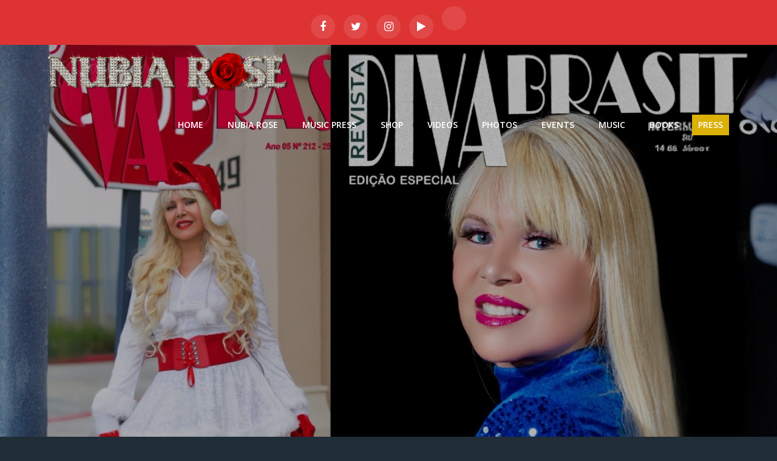

--- FILE ---
content_type: text/html; charset=UTF-8
request_url: https://nubiarose.com/press/
body_size: 10743
content:
<!DOCTYPE html> <html lang="en-US"><head>
	<meta charset="UTF-8">
	<meta name="viewport" content="width=device-width, initial-scale=1">
	<link rel="profile" href="http://gmpg.org/xfn/11">
	<link rel="pingback" href="https://nubiarose.com/xmlrpc.php">
	
<title>PRESS &#8211; Nubia Rose</title>
<meta name='robots' content='max-image-preview:large' />
	<style>img:is([sizes="auto" i], [sizes^="auto," i]) { contain-intrinsic-size: 3000px 1500px }</style>
	<link rel='dns-prefetch' href='//fonts.googleapis.com' />
<link rel="alternate" type="application/rss+xml" title="Nubia Rose &raquo; Feed" href="https://nubiarose.com/feed/" />
<link rel="alternate" type="application/rss+xml" title="Nubia Rose &raquo; Comments Feed" href="https://nubiarose.com/comments/feed/" />
<script type="text/javascript">
/* <![CDATA[ */
window._wpemojiSettings = {"baseUrl":"https:\/\/s.w.org\/images\/core\/emoji\/16.0.1\/72x72\/","ext":".png","svgUrl":"https:\/\/s.w.org\/images\/core\/emoji\/16.0.1\/svg\/","svgExt":".svg","source":{"concatemoji":"https:\/\/nubiarose.com\/wp-includes\/js\/wp-emoji-release.min.js?ver=6.8.3"}};
/*! This file is auto-generated */
!function(s,n){var o,i,e;function c(e){try{var t={supportTests:e,timestamp:(new Date).valueOf()};sessionStorage.setItem(o,JSON.stringify(t))}catch(e){}}function p(e,t,n){e.clearRect(0,0,e.canvas.width,e.canvas.height),e.fillText(t,0,0);var t=new Uint32Array(e.getImageData(0,0,e.canvas.width,e.canvas.height).data),a=(e.clearRect(0,0,e.canvas.width,e.canvas.height),e.fillText(n,0,0),new Uint32Array(e.getImageData(0,0,e.canvas.width,e.canvas.height).data));return t.every(function(e,t){return e===a[t]})}function u(e,t){e.clearRect(0,0,e.canvas.width,e.canvas.height),e.fillText(t,0,0);for(var n=e.getImageData(16,16,1,1),a=0;a<n.data.length;a++)if(0!==n.data[a])return!1;return!0}function f(e,t,n,a){switch(t){case"flag":return n(e,"\ud83c\udff3\ufe0f\u200d\u26a7\ufe0f","\ud83c\udff3\ufe0f\u200b\u26a7\ufe0f")?!1:!n(e,"\ud83c\udde8\ud83c\uddf6","\ud83c\udde8\u200b\ud83c\uddf6")&&!n(e,"\ud83c\udff4\udb40\udc67\udb40\udc62\udb40\udc65\udb40\udc6e\udb40\udc67\udb40\udc7f","\ud83c\udff4\u200b\udb40\udc67\u200b\udb40\udc62\u200b\udb40\udc65\u200b\udb40\udc6e\u200b\udb40\udc67\u200b\udb40\udc7f");case"emoji":return!a(e,"\ud83e\udedf")}return!1}function g(e,t,n,a){var r="undefined"!=typeof WorkerGlobalScope&&self instanceof WorkerGlobalScope?new OffscreenCanvas(300,150):s.createElement("canvas"),o=r.getContext("2d",{willReadFrequently:!0}),i=(o.textBaseline="top",o.font="600 32px Arial",{});return e.forEach(function(e){i[e]=t(o,e,n,a)}),i}function t(e){var t=s.createElement("script");t.src=e,t.defer=!0,s.head.appendChild(t)}"undefined"!=typeof Promise&&(o="wpEmojiSettingsSupports",i=["flag","emoji"],n.supports={everything:!0,everythingExceptFlag:!0},e=new Promise(function(e){s.addEventListener("DOMContentLoaded",e,{once:!0})}),new Promise(function(t){var n=function(){try{var e=JSON.parse(sessionStorage.getItem(o));if("object"==typeof e&&"number"==typeof e.timestamp&&(new Date).valueOf()<e.timestamp+604800&&"object"==typeof e.supportTests)return e.supportTests}catch(e){}return null}();if(!n){if("undefined"!=typeof Worker&&"undefined"!=typeof OffscreenCanvas&&"undefined"!=typeof URL&&URL.createObjectURL&&"undefined"!=typeof Blob)try{var e="postMessage("+g.toString()+"("+[JSON.stringify(i),f.toString(),p.toString(),u.toString()].join(",")+"));",a=new Blob([e],{type:"text/javascript"}),r=new Worker(URL.createObjectURL(a),{name:"wpTestEmojiSupports"});return void(r.onmessage=function(e){c(n=e.data),r.terminate(),t(n)})}catch(e){}c(n=g(i,f,p,u))}t(n)}).then(function(e){for(var t in e)n.supports[t]=e[t],n.supports.everything=n.supports.everything&&n.supports[t],"flag"!==t&&(n.supports.everythingExceptFlag=n.supports.everythingExceptFlag&&n.supports[t]);n.supports.everythingExceptFlag=n.supports.everythingExceptFlag&&!n.supports.flag,n.DOMReady=!1,n.readyCallback=function(){n.DOMReady=!0}}).then(function(){return e}).then(function(){var e;n.supports.everything||(n.readyCallback(),(e=n.source||{}).concatemoji?t(e.concatemoji):e.wpemoji&&e.twemoji&&(t(e.twemoji),t(e.wpemoji)))}))}((window,document),window._wpemojiSettings);
/* ]]> */
</script>
<link rel='stylesheet' id='sbi_styles-css' href='https://nubiarose.com/wp-content/plugins/instagram-feed/css/sbi-styles.min.css?ver=6.10.0' type='text/css' media='all' />
<style id='wp-emoji-styles-inline-css' type='text/css'>

	img.wp-smiley, img.emoji {
		display: inline !important;
		border: none !important;
		box-shadow: none !important;
		height: 1em !important;
		width: 1em !important;
		margin: 0 0.07em !important;
		vertical-align: -0.1em !important;
		background: none !important;
		padding: 0 !important;
	}
</style>
<link rel='stylesheet' id='wp-block-library-css' href='https://nubiarose.com/wp-includes/css/dist/block-library/style.min.css?ver=6.8.3' type='text/css' media='all' />
<style id='wp-block-library-theme-inline-css' type='text/css'>
.wp-block-audio :where(figcaption){color:#555;font-size:13px;text-align:center}.is-dark-theme .wp-block-audio :where(figcaption){color:#ffffffa6}.wp-block-audio{margin:0 0 1em}.wp-block-code{border:1px solid #ccc;border-radius:4px;font-family:Menlo,Consolas,monaco,monospace;padding:.8em 1em}.wp-block-embed :where(figcaption){color:#555;font-size:13px;text-align:center}.is-dark-theme .wp-block-embed :where(figcaption){color:#ffffffa6}.wp-block-embed{margin:0 0 1em}.blocks-gallery-caption{color:#555;font-size:13px;text-align:center}.is-dark-theme .blocks-gallery-caption{color:#ffffffa6}:root :where(.wp-block-image figcaption){color:#555;font-size:13px;text-align:center}.is-dark-theme :root :where(.wp-block-image figcaption){color:#ffffffa6}.wp-block-image{margin:0 0 1em}.wp-block-pullquote{border-bottom:4px solid;border-top:4px solid;color:currentColor;margin-bottom:1.75em}.wp-block-pullquote cite,.wp-block-pullquote footer,.wp-block-pullquote__citation{color:currentColor;font-size:.8125em;font-style:normal;text-transform:uppercase}.wp-block-quote{border-left:.25em solid;margin:0 0 1.75em;padding-left:1em}.wp-block-quote cite,.wp-block-quote footer{color:currentColor;font-size:.8125em;font-style:normal;position:relative}.wp-block-quote:where(.has-text-align-right){border-left:none;border-right:.25em solid;padding-left:0;padding-right:1em}.wp-block-quote:where(.has-text-align-center){border:none;padding-left:0}.wp-block-quote.is-large,.wp-block-quote.is-style-large,.wp-block-quote:where(.is-style-plain){border:none}.wp-block-search .wp-block-search__label{font-weight:700}.wp-block-search__button{border:1px solid #ccc;padding:.375em .625em}:where(.wp-block-group.has-background){padding:1.25em 2.375em}.wp-block-separator.has-css-opacity{opacity:.4}.wp-block-separator{border:none;border-bottom:2px solid;margin-left:auto;margin-right:auto}.wp-block-separator.has-alpha-channel-opacity{opacity:1}.wp-block-separator:not(.is-style-wide):not(.is-style-dots){width:100px}.wp-block-separator.has-background:not(.is-style-dots){border-bottom:none;height:1px}.wp-block-separator.has-background:not(.is-style-wide):not(.is-style-dots){height:2px}.wp-block-table{margin:0 0 1em}.wp-block-table td,.wp-block-table th{word-break:normal}.wp-block-table :where(figcaption){color:#555;font-size:13px;text-align:center}.is-dark-theme .wp-block-table :where(figcaption){color:#ffffffa6}.wp-block-video :where(figcaption){color:#555;font-size:13px;text-align:center}.is-dark-theme .wp-block-video :where(figcaption){color:#ffffffa6}.wp-block-video{margin:0 0 1em}:root :where(.wp-block-template-part.has-background){margin-bottom:0;margin-top:0;padding:1.25em 2.375em}
</style>
<style id='classic-theme-styles-inline-css' type='text/css'>
/*! This file is auto-generated */
.wp-block-button__link{color:#fff;background-color:#32373c;border-radius:9999px;box-shadow:none;text-decoration:none;padding:calc(.667em + 2px) calc(1.333em + 2px);font-size:1.125em}.wp-block-file__button{background:#32373c;color:#fff;text-decoration:none}
</style>
<style id='global-styles-inline-css' type='text/css'>
:root{--wp--preset--aspect-ratio--square: 1;--wp--preset--aspect-ratio--4-3: 4/3;--wp--preset--aspect-ratio--3-4: 3/4;--wp--preset--aspect-ratio--3-2: 3/2;--wp--preset--aspect-ratio--2-3: 2/3;--wp--preset--aspect-ratio--16-9: 16/9;--wp--preset--aspect-ratio--9-16: 9/16;--wp--preset--color--black: #000000;--wp--preset--color--cyan-bluish-gray: #abb8c3;--wp--preset--color--white: #ffffff;--wp--preset--color--pale-pink: #f78da7;--wp--preset--color--vivid-red: #cf2e2e;--wp--preset--color--luminous-vivid-orange: #ff6900;--wp--preset--color--luminous-vivid-amber: #fcb900;--wp--preset--color--light-green-cyan: #7bdcb5;--wp--preset--color--vivid-green-cyan: #00d084;--wp--preset--color--pale-cyan-blue: #8ed1fc;--wp--preset--color--vivid-cyan-blue: #0693e3;--wp--preset--color--vivid-purple: #9b51e0;--wp--preset--color--tan: #E6DBAD;--wp--preset--color--yellow: #FDE64B;--wp--preset--color--orange: #ED7014;--wp--preset--color--red: #D0312D;--wp--preset--color--pink: #b565a7;--wp--preset--color--purple: #A32CC4;--wp--preset--color--blue: #3A43BA;--wp--preset--color--green: #3BB143;--wp--preset--color--brown: #231709;--wp--preset--color--grey: #6C626D;--wp--preset--gradient--vivid-cyan-blue-to-vivid-purple: linear-gradient(135deg,rgba(6,147,227,1) 0%,rgb(155,81,224) 100%);--wp--preset--gradient--light-green-cyan-to-vivid-green-cyan: linear-gradient(135deg,rgb(122,220,180) 0%,rgb(0,208,130) 100%);--wp--preset--gradient--luminous-vivid-amber-to-luminous-vivid-orange: linear-gradient(135deg,rgba(252,185,0,1) 0%,rgba(255,105,0,1) 100%);--wp--preset--gradient--luminous-vivid-orange-to-vivid-red: linear-gradient(135deg,rgba(255,105,0,1) 0%,rgb(207,46,46) 100%);--wp--preset--gradient--very-light-gray-to-cyan-bluish-gray: linear-gradient(135deg,rgb(238,238,238) 0%,rgb(169,184,195) 100%);--wp--preset--gradient--cool-to-warm-spectrum: linear-gradient(135deg,rgb(74,234,220) 0%,rgb(151,120,209) 20%,rgb(207,42,186) 40%,rgb(238,44,130) 60%,rgb(251,105,98) 80%,rgb(254,248,76) 100%);--wp--preset--gradient--blush-light-purple: linear-gradient(135deg,rgb(255,206,236) 0%,rgb(152,150,240) 100%);--wp--preset--gradient--blush-bordeaux: linear-gradient(135deg,rgb(254,205,165) 0%,rgb(254,45,45) 50%,rgb(107,0,62) 100%);--wp--preset--gradient--luminous-dusk: linear-gradient(135deg,rgb(255,203,112) 0%,rgb(199,81,192) 50%,rgb(65,88,208) 100%);--wp--preset--gradient--pale-ocean: linear-gradient(135deg,rgb(255,245,203) 0%,rgb(182,227,212) 50%,rgb(51,167,181) 100%);--wp--preset--gradient--electric-grass: linear-gradient(135deg,rgb(202,248,128) 0%,rgb(113,206,126) 100%);--wp--preset--gradient--midnight: linear-gradient(135deg,rgb(2,3,129) 0%,rgb(40,116,252) 100%);--wp--preset--font-size--small: 12px;--wp--preset--font-size--medium: 20px;--wp--preset--font-size--large: 36px;--wp--preset--font-size--x-large: 42px;--wp--preset--font-size--regular: 16px;--wp--preset--font-size--larger: 36px;--wp--preset--font-size--huge: 48px;--wp--preset--spacing--20: 0.44rem;--wp--preset--spacing--30: 0.67rem;--wp--preset--spacing--40: 1rem;--wp--preset--spacing--50: 1.5rem;--wp--preset--spacing--60: 2.25rem;--wp--preset--spacing--70: 3.38rem;--wp--preset--spacing--80: 5.06rem;--wp--preset--shadow--natural: 6px 6px 9px rgba(0, 0, 0, 0.2);--wp--preset--shadow--deep: 12px 12px 50px rgba(0, 0, 0, 0.4);--wp--preset--shadow--sharp: 6px 6px 0px rgba(0, 0, 0, 0.2);--wp--preset--shadow--outlined: 6px 6px 0px -3px rgba(255, 255, 255, 1), 6px 6px rgba(0, 0, 0, 1);--wp--preset--shadow--crisp: 6px 6px 0px rgba(0, 0, 0, 1);}:where(.is-layout-flex){gap: 0.5em;}:where(.is-layout-grid){gap: 0.5em;}body .is-layout-flex{display: flex;}.is-layout-flex{flex-wrap: wrap;align-items: center;}.is-layout-flex > :is(*, div){margin: 0;}body .is-layout-grid{display: grid;}.is-layout-grid > :is(*, div){margin: 0;}:where(.wp-block-columns.is-layout-flex){gap: 2em;}:where(.wp-block-columns.is-layout-grid){gap: 2em;}:where(.wp-block-post-template.is-layout-flex){gap: 1.25em;}:where(.wp-block-post-template.is-layout-grid){gap: 1.25em;}.has-black-color{color: var(--wp--preset--color--black) !important;}.has-cyan-bluish-gray-color{color: var(--wp--preset--color--cyan-bluish-gray) !important;}.has-white-color{color: var(--wp--preset--color--white) !important;}.has-pale-pink-color{color: var(--wp--preset--color--pale-pink) !important;}.has-vivid-red-color{color: var(--wp--preset--color--vivid-red) !important;}.has-luminous-vivid-orange-color{color: var(--wp--preset--color--luminous-vivid-orange) !important;}.has-luminous-vivid-amber-color{color: var(--wp--preset--color--luminous-vivid-amber) !important;}.has-light-green-cyan-color{color: var(--wp--preset--color--light-green-cyan) !important;}.has-vivid-green-cyan-color{color: var(--wp--preset--color--vivid-green-cyan) !important;}.has-pale-cyan-blue-color{color: var(--wp--preset--color--pale-cyan-blue) !important;}.has-vivid-cyan-blue-color{color: var(--wp--preset--color--vivid-cyan-blue) !important;}.has-vivid-purple-color{color: var(--wp--preset--color--vivid-purple) !important;}.has-black-background-color{background-color: var(--wp--preset--color--black) !important;}.has-cyan-bluish-gray-background-color{background-color: var(--wp--preset--color--cyan-bluish-gray) !important;}.has-white-background-color{background-color: var(--wp--preset--color--white) !important;}.has-pale-pink-background-color{background-color: var(--wp--preset--color--pale-pink) !important;}.has-vivid-red-background-color{background-color: var(--wp--preset--color--vivid-red) !important;}.has-luminous-vivid-orange-background-color{background-color: var(--wp--preset--color--luminous-vivid-orange) !important;}.has-luminous-vivid-amber-background-color{background-color: var(--wp--preset--color--luminous-vivid-amber) !important;}.has-light-green-cyan-background-color{background-color: var(--wp--preset--color--light-green-cyan) !important;}.has-vivid-green-cyan-background-color{background-color: var(--wp--preset--color--vivid-green-cyan) !important;}.has-pale-cyan-blue-background-color{background-color: var(--wp--preset--color--pale-cyan-blue) !important;}.has-vivid-cyan-blue-background-color{background-color: var(--wp--preset--color--vivid-cyan-blue) !important;}.has-vivid-purple-background-color{background-color: var(--wp--preset--color--vivid-purple) !important;}.has-black-border-color{border-color: var(--wp--preset--color--black) !important;}.has-cyan-bluish-gray-border-color{border-color: var(--wp--preset--color--cyan-bluish-gray) !important;}.has-white-border-color{border-color: var(--wp--preset--color--white) !important;}.has-pale-pink-border-color{border-color: var(--wp--preset--color--pale-pink) !important;}.has-vivid-red-border-color{border-color: var(--wp--preset--color--vivid-red) !important;}.has-luminous-vivid-orange-border-color{border-color: var(--wp--preset--color--luminous-vivid-orange) !important;}.has-luminous-vivid-amber-border-color{border-color: var(--wp--preset--color--luminous-vivid-amber) !important;}.has-light-green-cyan-border-color{border-color: var(--wp--preset--color--light-green-cyan) !important;}.has-vivid-green-cyan-border-color{border-color: var(--wp--preset--color--vivid-green-cyan) !important;}.has-pale-cyan-blue-border-color{border-color: var(--wp--preset--color--pale-cyan-blue) !important;}.has-vivid-cyan-blue-border-color{border-color: var(--wp--preset--color--vivid-cyan-blue) !important;}.has-vivid-purple-border-color{border-color: var(--wp--preset--color--vivid-purple) !important;}.has-vivid-cyan-blue-to-vivid-purple-gradient-background{background: var(--wp--preset--gradient--vivid-cyan-blue-to-vivid-purple) !important;}.has-light-green-cyan-to-vivid-green-cyan-gradient-background{background: var(--wp--preset--gradient--light-green-cyan-to-vivid-green-cyan) !important;}.has-luminous-vivid-amber-to-luminous-vivid-orange-gradient-background{background: var(--wp--preset--gradient--luminous-vivid-amber-to-luminous-vivid-orange) !important;}.has-luminous-vivid-orange-to-vivid-red-gradient-background{background: var(--wp--preset--gradient--luminous-vivid-orange-to-vivid-red) !important;}.has-very-light-gray-to-cyan-bluish-gray-gradient-background{background: var(--wp--preset--gradient--very-light-gray-to-cyan-bluish-gray) !important;}.has-cool-to-warm-spectrum-gradient-background{background: var(--wp--preset--gradient--cool-to-warm-spectrum) !important;}.has-blush-light-purple-gradient-background{background: var(--wp--preset--gradient--blush-light-purple) !important;}.has-blush-bordeaux-gradient-background{background: var(--wp--preset--gradient--blush-bordeaux) !important;}.has-luminous-dusk-gradient-background{background: var(--wp--preset--gradient--luminous-dusk) !important;}.has-pale-ocean-gradient-background{background: var(--wp--preset--gradient--pale-ocean) !important;}.has-electric-grass-gradient-background{background: var(--wp--preset--gradient--electric-grass) !important;}.has-midnight-gradient-background{background: var(--wp--preset--gradient--midnight) !important;}.has-small-font-size{font-size: var(--wp--preset--font-size--small) !important;}.has-medium-font-size{font-size: var(--wp--preset--font-size--medium) !important;}.has-large-font-size{font-size: var(--wp--preset--font-size--large) !important;}.has-x-large-font-size{font-size: var(--wp--preset--font-size--x-large) !important;}
:where(.wp-block-post-template.is-layout-flex){gap: 1.25em;}:where(.wp-block-post-template.is-layout-grid){gap: 1.25em;}
:where(.wp-block-columns.is-layout-flex){gap: 2em;}:where(.wp-block-columns.is-layout-grid){gap: 2em;}
:root :where(.wp-block-pullquote){font-size: 1.5em;line-height: 1.6;}
</style>
<link rel='stylesheet' id='categories-images-styles-css' href='https://nubiarose.com/wp-content/plugins/categories-images/assets/css/zci-styles.css?ver=3.3.1' type='text/css' media='all' />
<link rel='stylesheet' id='contact-form-7-css' href='https://nubiarose.com/wp-content/plugins/contact-form-7/includes/css/styles.css?ver=6.1.4' type='text/css' media='all' />
<link rel='stylesheet' id='wp-components-css' href='https://nubiarose.com/wp-includes/css/dist/components/style.min.css?ver=6.8.3' type='text/css' media='all' />
<link rel='stylesheet' id='godaddy-styles-css' href='https://nubiarose.com/wp-content/mu-plugins/vendor/wpex/godaddy-launch/includes/Dependencies/GoDaddy/Styles/build/latest.css?ver=2.0.2' type='text/css' media='all' />
<link rel='stylesheet' id='creativ-singer-pro-google-fonts-css' href='https://fonts.googleapis.com/css?family=Montserrat%3A300%2C400%2C500%2C600%2C700%7CRoboto+Slab%3A400%2C700%7COxygen%3A400%2C700%7CRaleway%3A300%2C400%2C500%2C600%2C700%7CPoppins%3A300%2C400%2C500%2C600%7COpen+Sans%3A300%2C400%2C500%2C600%2C700%7CLato%3A300%2C400%2C700%7CUbuntu%3A300%2C400%2C700%7CPlayfair+Display%3A400%2C700%7CLora%3A400%2C400i%2C700%2C700i%7CTitillium+Web%3A300%2C400%2C600%2C700%7CMuli%3A300%2C400%2C600%2C700%7COxygen%3A300%2C400%2C700%7CNunito+Sans%3A300%2C400%2C600%2C700%7CMaven+Pro%3A400%2C500%2C700%7CCairo%3A300%2C400%2C700%7CPhilosopher%3A400%2C700%7CDosis%3A300%2C400%2C500%2C700%7CMonoton&#038;subset=latin%2Clatin-ext' type='text/css' media='all' />
<link rel='stylesheet' id='font-awesome-css' href='https://nubiarose.com/wp-content/themes/creativ-singer-pro-premium/assets/css/font-awesome.min.css?ver=4.7.0' type='text/css' media='all' />
<link rel='stylesheet' id='slick-theme-css-css' href='https://nubiarose.com/wp-content/themes/creativ-singer-pro-premium/assets/css/slick-theme.min.css?ver=v2.2.0' type='text/css' media='all' />
<link rel='stylesheet' id='slick-css-css' href='https://nubiarose.com/wp-content/themes/creativ-singer-pro-premium/assets/css/slick.min.css?ver=v1.8.0' type='text/css' media='all' />
<link rel='stylesheet' id='magnific-popup-css-css' href='https://nubiarose.com/wp-content/themes/creativ-singer-pro-premium/assets/css/magnific-popup.min.css?ver=v1.8.0' type='text/css' media='all' />
<link rel='stylesheet' id='creativ-singer-pro-blocks-css' href='https://nubiarose.com/wp-content/themes/creativ-singer-pro-premium/assets/css/blocks.min.css?ver=6.8.3' type='text/css' media='all' />
<link rel='stylesheet' id='creativ-singer-pro-style-css' href='https://nubiarose.com/wp-content/themes/creativ-singer-pro-premium/style.css?ver=6.8.3' type='text/css' media='all' />
<style id='creativ-singer-pro-style-inline-css' type='text/css'>
.site-title,
		.site-description {
			position: absolute;
			clip: rect(1px, 1px, 1px, 1px);
		}


			#top-bar {
			    background-color: #dd3333;
			}

			button,
			input[type="button"],
			input[type="reset"],
			input[type="submit"],
			.main-navigation ul.nav-menu > li.current-menu-item > a, 
			.main-navigation ul.nav-menu > li.current_page_item > a,
			.pagination .page-numbers.current,
			.pagination .page-numbers:hover,
			.pagination .page-numbers:focus,
			.widget_search form.search-form button.search-submit,
			.jetpack_subscription_widget input[type="submit"]:hover,
			.jetpack_subscription_widget input[type="submit"]:focus,
			#secondary .jetpack_subscription_widget input[type="submit"]:hover,
			#secondary .jetpack_subscription_widget input[type="submit"]:focus,
			.blog-posts .post-categories,
			.reply a,
			.btn,
			.slick-prev,
			.slick-next,
			.slick-dots li.slick-active button:before,
			#additional-info article .icon-container,
			#colophon .widget_search form.search-form button.search-submit,
			.backtotop,
			#gallery .fa:hover,
			#gallery .fa:focus,
			.wp-playlist-tracks .wp-playlist-item.wp-playlist-playing, 
			.wp-playlist-tracks .wp-playlist-item:hover,
			.wp-playlist .mejs-inner .mejs-controls .mejs-horizontal-volume-slider .mejs-horizontal-volume-current,
			.wp-playlist .mejs-inner .mejs-controls .mejs-horizontal-volume-slider .mejs-horizontal-volume-current:after,
			.wp-playlist .mejs-inner .mejs-controls .mejs-time-rail .mejs-time-current {
			    background-color: #dbb108;
			}

			button:hover,
			input[type="button"]:hover,
			input[type="reset"]:hover,
			input[type="submit"]:hover,
			button:focus,
			input[type="button"]:focus,
			input[type="reset"]:focus,
			input[type="submit"]:focus,
			button:active,
			input[type="button"]:active,
			input[type="reset"]:active,
			input[type="submit"]:active,
			.logged-in-as a:hover,
			.logged-in-as a:focus,
			a,
			.site-title a:hover,
			.site-title a:focus,
			.main-navigation ul.nav-menu > li:not(.current-menu-item):hover > a,
			.main-navigation ul.nav-menu .current_page_item > a,
			.main-navigation ul.nav-menu .current-menu-item > a,
			.main-navigation ul.nav-menu .current_page_ancestor > a,
			.main-navigation ul.nav-menu .current-menu-ancestor > a,
			.post-navigation a:hover, 
			.posts-navigation a:hover,
			.post-navigation a:focus, 
			.posts-navigation a:focus,
			.pagination .page-numbers,
			.pagination .page-numbers.dots:hover,
			.pagination .page-numbers.dots:focus,
			.pagination .page-numbers.prev,
			.pagination .page-numbers.next,
			#secondary a:hover,
			#secondary a:focus,
			.widget_popular_post h3 a:hover,
			.widget_popular_post h3 a:focus,
			.widget_popular_post a:hover time,
			.widget_popular_post a:focus time,
			.widget_latest_post h3 a:hover,
			.widget_latest_post h3 a:focus,
			.widget_latest_post a:hover time,
			.widget_latest_post a:focus time,
			.page-header small,
			.post-categories a,
			.post-categories a:hover,
			.post-categories a:focus,
			.tags-links a,
			.reply a:hover,
			.reply a:focus,
			.comment-meta .url:hover,
			.comment-meta .url:focus,
			.comment-metadata a:hover,
			.comment-metadata a:focus,
			.comment-metadata a:hover time,
			.comment-metadata a:focus time,
			.btn:hover,
			.btn:focus,
			.featured-content-wrapper .entry-title a:hover,
			.featured-content-wrapper .entry-title a:focus,
			#latest-albums article .entry-title a:hover,
			#latest-albums article .entry-title a:focus,
			#services .section-title a:hover,
			#services .section-title a:focus,
			#additional-info .entry-title,
			#additional-info article .entry-title a:hover,
			#additional-info article .entry-title a:focus,
			#testimonial .featured-image .entry-title a:hover,
			#testimonial .featured-image .entry-title a:focus,
			.post-item .entry-meta a:hover, 
			.post-item .entry-meta a:focus, 
			.cat-links:hover:before,
			.author.vcard:hover:before,
			.post-item .entry-title a:hover,
			.post-item .entry-title a:focus,
			.blog-posts-wrapper .entry-meta .date a:hover:before,
			.blog-posts-wrapper .entry-meta .date a:focus:before,
			.entry-meta a:hover,
			.entry-meta a:focus,
			.entry-meta a:hover:before,
			.entry-meta a:focus:before,
			#colophon a:hover,
			#colophon a:focus,
			#colophon li:hover:before,
			#secondary li:hover:before,
			#colophon .site-info a,
			#colophon .widget_recent_comments li a:hover,
			#colophon .widget_recent_comments li a:focus,
			#team .entry-title a:hover, 
			#team .entry-title a:focus,
			#gallery article .entry-title a:hover, 
			#gallery article .entry-title a:focus,
			.wp-playlist .mejs-button.mejs-volume-button.mejs-mute>button:before, 
			.wp-playlist .mejs-button.mejs-volume-button.mejs-unmute>button:before, 
			.wp-playlist .mejs-button.mejs-playpause-button.mejs-play>button:before, 
			.wp-playlist .mejs-button.mejs-playpause-button.mejs-pause>button:before, 
			.wp-playlist .wp-playlist-prev:before, .wp-playlist .wp-playlist-next:before,
			#top-bar .widget_address_block ul li a:hover,
			#top-bar .widget_address_block ul li a:focus,
			.main-navigation ul.nav-menu > li > a:hover,
			.main-navigation ul.nav-menu > li > a:focus {
			    color: #dbb108;
			}

			button,
			input[type="button"],
			input[type="reset"],
			input[type="submit"],
			.widget_search form.search-form input[type="search"]:focus,
			.tags-links a {
			    border-color: #dbb108;
			}

			@media screen and (min-width: 1024px) {
				.main-navigation ul ul li:hover > a {
			        background-color: #dbb108;
			        color: #fff;
			    }
			}
</style>
<script type="text/javascript" src="https://nubiarose.com/wp-includes/js/jquery/jquery.min.js?ver=3.7.1" id="jquery-core-js"></script>
<script type="text/javascript" src="https://nubiarose.com/wp-includes/js/jquery/jquery-migrate.min.js?ver=3.4.1" id="jquery-migrate-js"></script>
<link rel="https://api.w.org/" href="https://nubiarose.com/wp-json/" /><link rel="alternate" title="JSON" type="application/json" href="https://nubiarose.com/wp-json/wp/v2/pages/482" /><link rel="EditURI" type="application/rsd+xml" title="RSD" href="https://nubiarose.com/xmlrpc.php?rsd" />
<link rel="canonical" href="https://nubiarose.com/press/" />
<link rel='shortlink' href='https://nubiarose.com/?p=482' />
<link rel="alternate" title="oEmbed (JSON)" type="application/json+oembed" href="https://nubiarose.com/wp-json/oembed/1.0/embed?url=https%3A%2F%2Fnubiarose.com%2Fpress%2F" />
<link rel="alternate" title="oEmbed (XML)" type="text/xml+oembed" href="https://nubiarose.com/wp-json/oembed/1.0/embed?url=https%3A%2F%2Fnubiarose.com%2Fpress%2F&#038;format=xml" />
<link rel="icon" href="https://nubiarose.com/wp-content/uploads/2025/01/cropped-nubiaroselogotransparant-32x32.png" sizes="32x32" />
<link rel="icon" href="https://nubiarose.com/wp-content/uploads/2025/01/cropped-nubiaroselogotransparant-192x192.png" sizes="192x192" />
<link rel="apple-touch-icon" href="https://nubiarose.com/wp-content/uploads/2025/01/cropped-nubiaroselogotransparant-180x180.png" />
<meta name="msapplication-TileImage" content="https://nubiarose.com/wp-content/uploads/2025/01/cropped-nubiaroselogotransparant-270x270.png" />
</head>

<body class="wp-singular page-template-default page page-id-482 wp-custom-logo wp-theme-creativ-singer-pro-premium no-sidebar full-width menu-not-sticky disable-page-title header-font-3 ">


<div id="page" class="site"><a class="skip-link screen-reader-text" href="#content">Skip to content</a>    
            <div id="top-bar" class="top-bar-widgets col-1">
                <div class="wrapper">
                                            <div class="widget widget_social_icons">
                           <div class="social-icons"><ul><li><a href="https://www.facebook.com/nubiarose/"></a></li><li><a href="https://twitter.com/nubiarosemusic?lang=en"></a></li><li><a href="https://www.instagram.com/nubiarose/?hl=en"></a></li><li><a href="https://www.youtube.com/@NubiaRose"></a></li><li><a href=""></a></li></ul></div>                        </div><!-- .widget_social_icons -->
                                    </div><!-- .wrapper -->
            </div><!-- #top-bar -->
        		<header id="masthead" class="site-header" role="banner">    <div class="wrapper">
        <div class="site-branding">
            <div class="site-logo">
                                    <a href="https://nubiarose.com/" class="custom-logo-link" rel="home"><img width="2391" height="390" src="https://nubiarose.com/wp-content/uploads/2023/06/NubiaRose_RoseO-1.png" class="custom-logo" alt="Nubia Rose" decoding="async" fetchpriority="high" srcset="https://nubiarose.com/wp-content/uploads/2023/06/NubiaRose_RoseO-1.png 2391w, https://nubiarose.com/wp-content/uploads/2023/06/NubiaRose_RoseO-1-300x49.png 300w, https://nubiarose.com/wp-content/uploads/2023/06/NubiaRose_RoseO-1-1024x167.png 1024w, https://nubiarose.com/wp-content/uploads/2023/06/NubiaRose_RoseO-1-768x125.png 768w, https://nubiarose.com/wp-content/uploads/2023/06/NubiaRose_RoseO-1-1536x251.png 1536w, https://nubiarose.com/wp-content/uploads/2023/06/NubiaRose_RoseO-1-2048x334.png 2048w" sizes="(max-width: 2391px) 100vw, 2391px" /></a>                            </div><!-- .site-logo -->

            <div id="site-identity">
                <p class="site-title">
                    <a href="https://nubiarose.com/" rel="home">  Nubia Rose</a>
                </p>

                                    <p class="site-description">The official webpage for the artist Nubia Rose</p>
                            </div><!-- #site-identity -->
        </div> <!-- .site-branding -->

        <nav id="site-navigation" class="main-navigation" role="navigation" aria-label="Primary Menu">
            <button type="button" class="menu-toggle">
                <span class="icon-bar"></span>
                <span class="icon-bar"></span>
                <span class="icon-bar"></span>
            </button>

            <div class="menu-primary-menu-container"><ul id="primary-menu" class="nav-menu"><li id="menu-item-285" class="menu-item menu-item-type-post_type menu-item-object-page menu-item-home menu-item-285"><a href="https://nubiarose.com/">HOME</a></li>
<li id="menu-item-441" class="menu-item menu-item-type-post_type menu-item-object-page menu-item-441"><a href="https://nubiarose.com/nubia-rose/">NUBIA ROSE</a></li>
<li id="menu-item-541" class="menu-item menu-item-type-taxonomy menu-item-object-category menu-item-541"><a href="https://nubiarose.com/category/albums/blog/">MUSIC PRESS</a></li>
<li id="menu-item-801" class="menu-item menu-item-type-custom menu-item-object-custom menu-item-801"><a href="https://amzn.to/3Z5ifYB">SHOP</a></li>
<li id="menu-item-835" class="menu-item menu-item-type-custom menu-item-object-custom menu-item-835"><a href="https://www.youtube.com/@NubiaRose">VIDEOS</a></li>
<li id="menu-item-859" class="menu-item menu-item-type-post_type menu-item-object-page menu-item-859"><a href="https://nubiarose.com/photos/">PHOTOS</a></li>
<li id="menu-item-875" class="menu-item menu-item-type-custom menu-item-object-custom menu-item-875"><a href="https://nubiarose.com/category/events/">EVENTS</a></li>
<li id="menu-item-891" class="menu-item menu-item-type-custom menu-item-object-custom menu-item-891"><a href="https://music.apple.com/us/artist/nubia-rose/940560867">MUSIC</a></li>
<li id="menu-item-897" class="menu-item menu-item-type-post_type menu-item-object-page menu-item-897"><a href="https://nubiarose.com/books/">BOOKS</a></li>
<li id="menu-item-904" class="menu-item menu-item-type-post_type menu-item-object-page current-menu-item page_item page-item-482 current_page_item menu-item-904"><a href="https://nubiarose.com/press/" aria-current="page">PRESS</a></li>
</ul></div>        </nav><!-- #site-navigation -->
    </div><!-- .wrapper -->
</header> <!-- header ends here -->	<div id="content" class="site-content">
	
        
        <div id="page-site-header" style="background-image: url('https://nubiarose.com/wp-content/uploads/2024/10/nubiapress.jpg'); padding: 500px 0;">
            <div class="overlay"></div>
            <header class='page-header'>
                <div class="wrapper">
                    <h1 class="page-title">PRESS</h1>                </div><!-- .wrapper -->
            </header>
        </div><!-- #page-site-header -->
        <div class= "wrapper page-section">	<div id="primary" class="content-area">
		<main id="main" class="site-main" role="main">

			
<article id="post-482" class="post-482 page type-page status-publish has-post-thumbnail hentry">
	<div class="entry-content">
		
<div class="wp-block-columns is-layout-flex wp-container-core-columns-is-layout-9d6595d7 wp-block-columns-is-layout-flex">
<div class="wp-block-column is-layout-flow wp-block-column-is-layout-flow" style="flex-basis:50%">
<figure class="wp-block-gallery has-nested-images columns-default is-cropped wp-block-gallery-1 is-layout-flex wp-block-gallery-is-layout-flex">
<figure class="wp-block-image size-large"><a href="https://drive.google.com/file/d/1YyfKzkwbZl0nxXmyRBGUwb-URx4pfgN3/view"><img decoding="async" width="768" height="1024" data-id="902" src="https://nubiarose.com/wp-content/uploads/2024/10/a76c4b58-482c-45d1-947f-2ca2e7acdfa1-e1727744735503-768x1024.jpg" alt="" class="wp-image-902" srcset="https://nubiarose.com/wp-content/uploads/2024/10/a76c4b58-482c-45d1-947f-2ca2e7acdfa1-e1727744735503-768x1024.jpg 768w, https://nubiarose.com/wp-content/uploads/2024/10/a76c4b58-482c-45d1-947f-2ca2e7acdfa1-e1727744735503-225x300.jpg 225w, https://nubiarose.com/wp-content/uploads/2024/10/a76c4b58-482c-45d1-947f-2ca2e7acdfa1-e1727744735503.jpg 883w" sizes="(max-width: 768px) 100vw, 768px" /></a></figure>



<figure class="wp-block-image size-large"><a href="https://revistadivabrasil.com.br/nubia-rose/"><img decoding="async" width="726" height="1024" data-id="919" src="https://nubiarose.com/wp-content/uploads/2024/10/nubiarosechristmascover-726x1024.jpg" alt="" class="wp-image-919" srcset="https://nubiarose.com/wp-content/uploads/2024/10/nubiarosechristmascover-726x1024.jpg 726w, https://nubiarose.com/wp-content/uploads/2024/10/nubiarosechristmascover-213x300.jpg 213w, https://nubiarose.com/wp-content/uploads/2024/10/nubiarosechristmascover-768x1084.jpg 768w, https://nubiarose.com/wp-content/uploads/2024/10/nubiarosechristmascover-1089x1536.jpg 1089w, https://nubiarose.com/wp-content/uploads/2024/10/nubiarosechristmascover.jpg 1134w" sizes="(max-width: 726px) 100vw, 726px" /></a></figure>



<figure class="wp-block-image size-large"><img decoding="async" width="382" height="538" data-id="924" src="https://nubiarose.com/wp-content/uploads/2024/10/NUBIA-ROSE.png" alt="" class="wp-image-924" srcset="https://nubiarose.com/wp-content/uploads/2024/10/NUBIA-ROSE.png 382w, https://nubiarose.com/wp-content/uploads/2024/10/NUBIA-ROSE-213x300.png 213w" sizes="(max-width: 382px) 100vw, 382px" /></figure>
</figure>



<p></p>
</div>



<div class="wp-block-column is-layout-flow wp-block-column-is-layout-flow" style="flex-basis:50%"></div>
</div>



<p></p>



<p></p>



<p></p>



<p></p>



<p></p>



<p></p>



<div class="wp-block-group"><div class="wp-block-group__inner-container is-layout-constrained wp-block-group-is-layout-constrained">
<figure class="wp-block-embed is-type-video is-provider-youtube wp-block-embed-youtube wp-embed-aspect-16-9 wp-has-aspect-ratio"><div class="wp-block-embed__wrapper">
<iframe loading="lazy" title="PODCAST: Nubia Rose" width="640" height="360" src="https://www.youtube.com/embed/cCe0pxecwzg?feature=oembed" frameborder="0" allow="accelerometer; autoplay; clipboard-write; encrypted-media; gyroscope; picture-in-picture; web-share" referrerpolicy="strict-origin-when-cross-origin" allowfullscreen></iframe>
</div></figure>
</div></div>



<figure class="wp-block-embed is-type-video is-provider-youtube wp-block-embed-youtube wp-embed-aspect-16-9 wp-has-aspect-ratio"><div class="wp-block-embed__wrapper">
<iframe loading="lazy" title="Entrevista com a atriz e modelo Núbia Rose, direto da Flórida, Estados Unidos." width="640" height="360" src="https://www.youtube.com/embed/2xNzE6D-rms?feature=oembed" frameborder="0" allow="accelerometer; autoplay; clipboard-write; encrypted-media; gyroscope; picture-in-picture; web-share" referrerpolicy="strict-origin-when-cross-origin" allowfullscreen></iframe>
</div></figure>
	</div><!-- .entry-content -->

	</article><!-- #post-## -->

		</main><!-- #main -->
	</div><!-- #primary -->

</div>		</div>
		<footer id="colophon" class="site-footer" role="contentinfo">      <div class="footer-widgets-area page-section col-1"> <!-- widget area starting from here -->
          <div class="wrapper">
                              <div class="hentry">
                    <aside id="block-19" class="widget widget_block">
<ul class="wp-block-social-links alignright is-layout-flex wp-block-social-links-is-layout-flex"><li class="wp-social-link wp-social-link-spotify  wp-block-social-link"><a href="https://open.spotify.com/artist/3RBDt5DCNkMe5dNOs2qWNf" class="wp-block-social-link-anchor"><svg width="24" height="24" viewBox="0 0 24 24" version="1.1" xmlns="http://www.w3.org/2000/svg" aria-hidden="true" focusable="false"><path d="M12,2C6.477,2,2,6.477,2,12c0,5.523,4.477,10,10,10c5.523,0,10-4.477,10-10C22,6.477,17.523,2,12,2 M16.586,16.424 c-0.18,0.295-0.563,0.387-0.857,0.207c-2.348-1.435-5.304-1.76-8.785-0.964c-0.335,0.077-0.67-0.133-0.746-0.469 c-0.077-0.335,0.132-0.67,0.469-0.746c3.809-0.871,7.077-0.496,9.713,1.115C16.673,15.746,16.766,16.13,16.586,16.424 M17.81,13.7 c-0.226,0.367-0.706,0.482-1.072,0.257c-2.687-1.652-6.785-2.131-9.965-1.166C6.36,12.917,5.925,12.684,5.8,12.273 C5.675,11.86,5.908,11.425,6.32,11.3c3.632-1.102,8.147-0.568,11.234,1.328C17.92,12.854,18.035,13.335,17.81,13.7 M17.915,10.865 c-3.223-1.914-8.54-2.09-11.618-1.156C5.804,9.859,5.281,9.58,5.131,9.086C4.982,8.591,5.26,8.069,5.755,7.919 c3.532-1.072,9.404-0.865,13.115,1.338c0.445,0.264,0.59,0.838,0.327,1.282C18.933,10.983,18.359,11.129,17.915,10.865"></path></svg><span class="wp-block-social-link-label screen-reader-text">Spotify</span></a></li></ul>
</aside>                  </div>
                              </div>
          
      </div> <!-- widget area starting from here -->
        <div class="site-info">
            <div class="wrapper">
        <span class="copy-right">© 2023 Nubia Rose Productions, Inc. All rights Reserved.</span>
      </div> 
    </div> <!-- site generator ends here -->
    
  		</footer><div class="backtotop"><i class="fa fa-angle-up"></i></div><script type="speculationrules">
{"prefetch":[{"source":"document","where":{"and":[{"href_matches":"\/*"},{"not":{"href_matches":["\/wp-*.php","\/wp-admin\/*","\/wp-content\/uploads\/*","\/wp-content\/*","\/wp-content\/plugins\/*","\/wp-content\/themes\/creativ-singer-pro-premium\/*","\/*\\?(.+)"]}},{"not":{"selector_matches":"a[rel~=\"nofollow\"]"}},{"not":{"selector_matches":".no-prefetch, .no-prefetch a"}}]},"eagerness":"conservative"}]}
</script>
<!-- Instagram Feed JS -->
<script type="text/javascript">
var sbiajaxurl = "https://nubiarose.com/wp-admin/admin-ajax.php";
</script>
<style id='core-block-supports-inline-css' type='text/css'>
.wp-block-gallery.wp-block-gallery-1{--wp--style--unstable-gallery-gap:var( --wp--style--gallery-gap-default, var( --gallery-block--gutter-size, var( --wp--style--block-gap, 0.5em ) ) );gap:var( --wp--style--gallery-gap-default, var( --gallery-block--gutter-size, var( --wp--style--block-gap, 0.5em ) ) );}.wp-container-core-columns-is-layout-9d6595d7{flex-wrap:nowrap;}
</style>
<script type="text/javascript" src="https://nubiarose.com/wp-includes/js/dist/hooks.min.js?ver=4d63a3d491d11ffd8ac6" id="wp-hooks-js"></script>
<script type="text/javascript" src="https://nubiarose.com/wp-includes/js/dist/i18n.min.js?ver=5e580eb46a90c2b997e6" id="wp-i18n-js"></script>
<script type="text/javascript" id="wp-i18n-js-after">
/* <![CDATA[ */
wp.i18n.setLocaleData( { 'text direction\u0004ltr': [ 'ltr' ] } );
/* ]]> */
</script>
<script type="text/javascript" src="https://nubiarose.com/wp-content/plugins/contact-form-7/includes/swv/js/index.js?ver=6.1.4" id="swv-js"></script>
<script type="text/javascript" id="contact-form-7-js-before">
/* <![CDATA[ */
var wpcf7 = {
    "api": {
        "root": "https:\/\/nubiarose.com\/wp-json\/",
        "namespace": "contact-form-7\/v1"
    },
    "cached": 1
};
/* ]]> */
</script>
<script type="text/javascript" src="https://nubiarose.com/wp-content/plugins/contact-form-7/includes/js/index.js?ver=6.1.4" id="contact-form-7-js"></script>
<script type="text/javascript" src="https://nubiarose.com/wp-content/themes/creativ-singer-pro-premium/assets/js/slick.min.js?ver=2017417" id="jquery-slick-js"></script>
<script type="text/javascript" src="https://nubiarose.com/wp-content/themes/creativ-singer-pro-premium/assets/js/jquery.magnific-popup.min.js?ver=2017417" id="jquery-magnific-popup-js"></script>
<script type="text/javascript" src="https://nubiarose.com/wp-content/themes/creativ-singer-pro-premium/assets/js/jquery.matchHeight.min.js?ver=2017417" id="jquery-match-height-js"></script>
<script type="text/javascript" src="https://nubiarose.com/wp-content/themes/creativ-singer-pro-premium/assets/js/navigation.min.js?ver=20151215" id="creativ-singer-pro-navigation-js"></script>
<script type="text/javascript" src="https://nubiarose.com/wp-content/themes/creativ-singer-pro-premium/assets/js/skip-link-focus-fix.min.js?ver=20151215" id="creativ-singer-pro-skip-link-focus-fix-js"></script>
<script type="text/javascript" src="https://nubiarose.com/wp-content/themes/creativ-singer-pro-premium/assets/js/custom.min.js?ver=20151215" id="creativ-singer-pro-custom-js-js"></script>
		<script>'undefined'=== typeof _trfq || (window._trfq = []);'undefined'=== typeof _trfd && (window._trfd=[]),
                _trfd.push({'tccl.baseHost':'secureserver.net'}),
                _trfd.push({'ap':'wpaas_v2'},
                    {'server':'6c11d12a9343'},
                    {'pod':'c8-prod-p3-us-west-2'},
                                        {'xid':'45595112'},
                    {'wp':'6.8.3'},
                    {'php':'8.2.30'},
                    {'loggedin':'0'},
                    {'cdn':'1'},
                    {'builder':'wp-block-editor'},
                    {'theme':'creativ-singer-pro-premium'},
                    {'wds':'0'},
                    {'wp_alloptions_count':'215'},
                    {'wp_alloptions_bytes':'79881'},
                    {'gdl_coming_soon_page':'0'}
                    , {'appid':'509684'}                 );
            var trafficScript = document.createElement('script'); trafficScript.src = 'https://img1.wsimg.com/signals/js/clients/scc-c2/scc-c2.min.js'; window.document.head.appendChild(trafficScript);</script>
		<script>window.addEventListener('click', function (elem) { var _elem$target, _elem$target$dataset, _window, _window$_trfq; return (elem === null || elem === void 0 ? void 0 : (_elem$target = elem.target) === null || _elem$target === void 0 ? void 0 : (_elem$target$dataset = _elem$target.dataset) === null || _elem$target$dataset === void 0 ? void 0 : _elem$target$dataset.eid) && ((_window = window) === null || _window === void 0 ? void 0 : (_window$_trfq = _window._trfq) === null || _window$_trfq === void 0 ? void 0 : _window$_trfq.push(["cmdLogEvent", "click", elem.target.dataset.eid]));});</script>
		<script src='https://img1.wsimg.com/traffic-assets/js/tccl-tti.min.js' onload="window.tti.calculateTTI()"></script>
		
</body>  
</html>